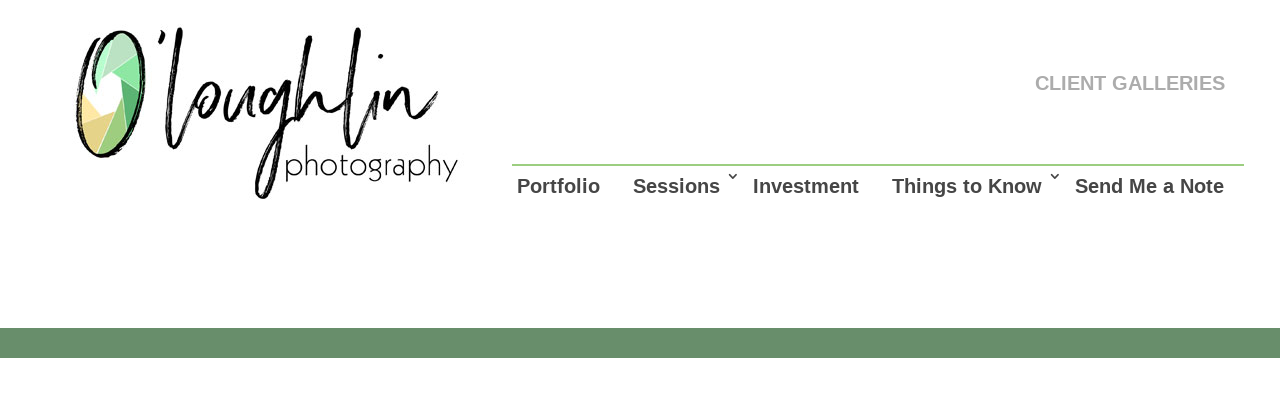

--- FILE ---
content_type: text/css
request_url: https://oloughlinphotography.com/wp-content/themes/oloughlinphotography/style.css?ver=4.25.1
body_size: 1468
content:
/**
 * Theme Name: O'Loughlin Photography
 * Theme URI: https://www.elegantthemes.com/gallery/divi/
 * Description: Divi Child Theme
 * Author: Interactive Media Consulting, LLC
 * Author URI: https://www.imediaconsult.com
 * Template: Divi
 * Version: 1.0.0
 -----------------------------------------------------------------------------
 */

/**
 * Table of Contents
 *
 * 1.0  - Typography
 * 2.0  - Elements (forms, lists, horizontal rules)
 * 3.0  - Navigation (links, menus, pagination)
 * 4.0  - Header
 * 5.0  - Content (pages, posts)
 * 6.0  - Media (captions, galleries)
 * 7.0  - Widgets
 * 8.0  - Footer
 * 9.0  - Plugins
 * 10.0 - Media Queries
 * 11.0 - Print Queries
 -----------------------------------------------------------------------------
 */

/**
 * 1.0 Typography
 -----------------------------------------------------------------------------
 */

@font-face {
    font-family: northwell_altregular;
    src: url(https://oloughlinphotography.com/wp-content/themes/oloughlinphotography/fonts/northwell_alt-webfont.woff2) format('woff2'),
         url(https://oloughlinphotography.com/wp-content/themes/oloughlinphotography/fonts/northwell_alt-webfont.woff) format('woff');
    font-weight: normal;
    /*font-style: normal;*/
}

body {

}

h1, h2, h3, h4, h5, h6 {

}

h1 {
	font-family: northwell_altregular !important;
	font-size: 48px;
}

h2 {

}

h3 {

}

h4 {

}

h5 {

}

h6 {

}

p {

}

b,
strong {

}

dfn,
cite,
em,
i {

}

blockquote {

}

/**
 * 2.0 Elements
 -----------------------------------------------------------------------------
 */

hr {
    background-color: #eee;
    border: 0;
    clear: both;
    height: 1px;
    width: 100%;
}

/**
 * 3.0 Navigation
 -----------------------------------------------------------------------------
 */

/*** Primary Menu */

.primary-nav {
	margin-top: -85px;
	padding-bottom: 20px;
}

.primary-nav #et-top-navigation {
	padding-left: 0 !important;
}

#top-menu li {
	font-size: 20px !important;
	padding-right: 0 !important;
	margin-right: 22px !important;
}

#top-menu li:last-child {
	margin-right: 0 !important;
}

#top-menu li a {
	/*padding: 10px 5px !important;*/
	padding: 10px 20px 10px 5px !important;
}

#top-menu .current-menu-item,
#top-menu .sub-menu {
	background-color: #9cce80;
}

#top-menu li.current-menu-item a,
#top-menu .sub-menu li a {
	color: #fff !important;
}

#top-menu {
	border-top: solid 2px #9cce80;
}

.home #top-menu {
	border-top: none !important;
}

.nav li ul {
	border-top: none;
}

/*** Secondary Menu */


/*** Footer Menu */


/*** Mobile Menu */

.mobile_menu_bar:before {
    color: #60ae62 !important;
}

.et_mobile_menu {
    border-top: 3px solid #60ae62 !important;
}

/*** Pagination */


/**
 * 4.0 Header
 -----------------------------------------------------------------------------
 */

#main-header {
	box-shadow: 0 0px 0 rgba(0,0,0,.1);
}

#main-header .client-galleries {
	font-size: 20px;
    float: right;
    padding: 5% 10.6% 0 0;
	font-weight: 600;
	color: #acacac !important;
}

.primary-header .container,
.primary-nav {
	padding-right: 0 !important;
    margin-left: 5% !important;
    margin-right: 5% !important;
	width: 90% !important;
}

.title {
	display: none;
}

/**
 * 5.0 Content
 -----------------------------------------------------------------------------
 */

/*** Alignment */
.alignleft,
.wp-caption.alignleft,
blockquote.alignleft,
figure.wp-caption.alignleft,
img.alignleft {
    float: left;
    margin: 6px 20px 10px 4px;
}

.alignright,
.wp-caption.alignright,
blockquote.alignright,
figure.wp-caption.alignright,
img.alignright {
    float: right;
    margin: 6px 4px 10px 20px;
}

.aligncenter,
.wp-caption.aligncenter,
blockquote.aligncenter,
img.aligncenter,
.wp-caption.aligncenter {
    margin: 6px auto 10px;
}

.alignnone,
.wp-caption.alignnone {
    margin: 6px 0 10px;
}

.text-with-green-box {
	border: 2px solid #60ae62;
	width: 80%;
    margin: auto;
	padding: 15px 30px;
}

.text-with-green-box p {
	line-height: 1.5em;
	font-size: 16px;
}

.stay-in-touch {
	font-size: 20px;
}

.partial-border {
	border: 2px solid #60ae62;
    position: relative;
}

.partial-border:after {
	content: '';
	display: block;
	position: absolute;
	width: 80%;
	top: -2px;
	bottom: -2px;
	left: 100px;
	border: 2px solid #fff;
}

/* Home page */

.about-me {
	padding: 20px 20px 30px 95px !important;
	margin-bottom: 2.75%;
}

.owl-carousel .owl-item {
	padding: 0 1px 0 1px;
}

.slider-row {
	padding-top: 0 !important;
}

.about-me h2 {
	font-weight: 700;
    color: #717171;	
}

.about-me p {
	font-size: 16px;
}

.about-me-img {
	width: 15%;
	margin-top: -295px;
	margin-bottom: 4% !important;
}

/* Secondary Pages */

/**
 * 6.0 Media
 -----------------------------------------------------------------------------
 */

/*** Captions */


/*** Galleries */


/*** Images */


/**
 * 7.0 Widgets
 -----------------------------------------------------------------------------
 */



/**
 * 8.0 Footer
 -----------------------------------------------------------------------------
 */

#main-footer {
	background-color: #99d19e !important;
}

.stay-in-touch {
	margin-bottom: 10px !important;
}

.soc_icon_container {
	width: 80%;
    max-width: 1080px;
    text-align: center;
    margin: auto;
}

.soc_icon_container div {
	display: inline-block;
}

.soc_icon_container .mail,
.soc_icon_container .facebook {
	padding-right: 5px;
}

/**
 * 9.0 Plugins
 -----------------------------------------------------------------------------
 */



/**
 * 10.0 Media Queries
 -----------------------------------------------------------------------------
 */

@media all and (max-width: 1500px) {
	.primary-header .container,
	.primary-nav {
    	width: 92% !important;
	}
	
	#main-header .client-galleries {
    	padding: 6% 7% 0 0;
	}
}

@media all and (max-width: 1300px) {
	.primary-header .container,
	.primary-nav {
    	width: 94% !important;
	}
	
	#main-header .client-galleries {
    	padding: 6% 3.5% 0 0;
	}
	
	#top-menu li {
    	margin-right: 5px !important;
	}
}

@media all and (max-width: 1150px) {
	#logo {
		width: 30%;
	}
	
	.primary-header .container,
	.primary-nav {
    	width: 100% !important;
		margin-left: 0 !important;
		margin-right: 0 !important;
	}
	
	#main-header .client-galleries {
    	padding: 6% 1.5% 0 0;
	}
}

@media all and (max-width: 1060px) {
	#main-header .client-galleries {
    	padding: 0 !important;
		position: relative;
		top: 60px;
		right: 1.5%;
	}
}

@media all and (max-width: 980px) {
	#logo {
		width: 40%;
	}
}

@media all and (max-width: 767px) {

}

@media all and (max-width: 600px) {
	#logo {
		width: 50%;
	}
}

@media all and (max-width: 479px) {

}

@media all and (max-width: 400px) {
	#logo {
		max-width: 65% !important;
		width: 65%;
	}
}

/**
 * 11.0 Print
 -----------------------------------------------------------------------------
 */

@media print {

}